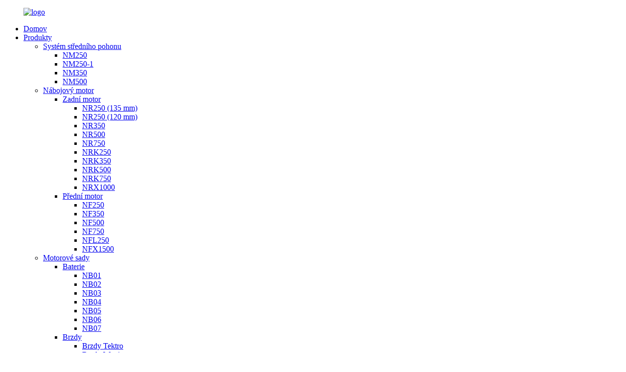

--- FILE ---
content_type: text/html
request_url: http://cs.newayselectric.com/nfl250-250w-front-wheel-hub-motor-for-electric-bicycle-product/
body_size: 12959
content:
<!DOCTYPE html> <html dir="ltr" lang="cs"> <head> <meta charset="UTF-8"/><!-- Google Tag Manager --> <script>(function(w,d,s,l,i){w[l]=w[l]||[];w[l].push({'gtm.start':
new Date().getTime(),event:'gtm.js'});var f=d.getElementsByTagName(s)[0],
j=d.createElement(s),dl=l!='dataLayer'?'&l='+l:'';j.async=true;j.src=
'https://www.googletagmanager.com/gtm.js?id='+i+dl;f.parentNode.insertBefore(j,f);
})(window,document,'script','dataLayer','GTM-NT5STZ9');</script> <!-- End Google Tag Manager --> <meta http-equiv="Content-Type" content="text/html; charset=UTF-8" /> <!-- Google tag (gtag.js) --> <script async src="https://www.googletagmanager.com/gtag/js?id=G-VP9P0LZ2S3"></script> <script>
  window.dataLayer = window.dataLayer || [];
  function gtag(){dataLayer.push(arguments);}
  gtag('js', new Date());

  gtag('config', 'G-VP9P0LZ2S3');
</script> <title>Vysoce kvalitní motor XFC-NFL250 250W pro náboj předního kola, výrobce a dodavatel | Neways</title> <meta property="fb:app_id" content="966242223397117" /> <meta name="viewport" content="width=device-width,initial-scale=1,minimum-scale=1,maximum-scale=1,user-scalable=no"> <link rel="apple-touch-icon-precomposed" href=""> <meta name="format-detection" content="telephone=no"> <meta name="apple-mobile-web-app-capable" content="yes"> <meta name="apple-mobile-web-app-status-bar-style" content="black"> <meta property="og:url" content="https://www.newayselectric.com/nfl250-250w-front-wheel-hub-motor-for-electric-bicycle-product/"/> <meta property="og:title" content="High Quality XFC-NFL250 250W front wheel hub motor for electric bicycle Manufacturer and Supplier | Neways" /> <meta property="og:description" content="        Core Data Voltage（v) 24/36/48   Rated Power(w) 180-250   Speed(KM/H) 25-32   Maximum Torqu(N.m) 40   Maximum Efficienc(%) ≥81   Wheel Size(inch) 16-29   Gear Ratio 1:4.43   Pair of Poles 10   Noisy(dB) ＜50   Weight(kg) 3   Working Temperature(℃) -20-45   Spoke Specification 36H*12G/13G ..."/> <meta property="og:type" content="product"/> <meta property="og:image" content="https://www.newayselectric.com/uploads/NFL250-1.jpg"/> <meta property="og:site_name" content="https://www.newayselectric.com/"/> <link href="//cdn.globalso.com/newayselectric/style/global/style.css" rel="stylesheet" onload="this.onload=null;this.rel='stylesheet'"> <link href="//cdn.globalso.com/newayselectric/style/public/public.css" rel="stylesheet" onload="this.onload=null;this.rel='stylesheet'">  <link rel="shortcut icon" href="https://cdn.globalso.com/newayselectric/logo-1.png" /> <meta name="author" content="gd-admin"/> <meta name="description" itemprop="description" content="Napětí jádra (V) 24/36/48 Jmenovité" />  <meta name="keywords" itemprop="keywords" content="bezkartáčový nábojový motor, přední motor, nábojový motor, nfl250, produkty" />   <link href="//cdn.globalso.com/hide_search.css" rel="stylesheet"/><link href="//www.newayselectric.com/style/cs.html.css" rel="stylesheet"/><link rel="alternate" hreflang="cs" href="https://cs.newayselectric.com/" /><link rel="canonical" href="https://cs.newayselectric.com/nfl250-250w-front-wheel-hub-motor-for-electric-bicycle-product/" /></head> <body> <!-- Google Tag Manager (noscript) --> <noscript><iframe src="https://www.googletagmanager.com/ns.html?id=GTM-NT5STZ9" height="0" width="0" style="display:none;visibility:hidden"></iframe></noscript> <!-- End Google Tag Manager (noscript) --> <div class="container">    <!-- web_head start -->   <header class="web_head index_web_head">     <!--<div class="head_top ">-->     <!--  <div class="layout">-->            <!--    <div class="head_right">-->                   <!--change-language-->                <!--change-language-->     <!--  </div>-->     <!--  </div>-->     <!--</div>-->     <div class="head_layout layout">       <figure class="logo"><a href="/">			<img src="https://cdn.globalso.com/newayselectric/logo.png" alt="logo"> 			</a></figure>       <div class="head_right">         <nav class="nav_wrap">           <ul class="head_nav"> <li><a href="/">Domov</a></li> <li class="current-post-ancestor current-menu-parent"><a href="/products/">Produkty</a> <ul class="sub-menu"> 	<li><a href="/mid-drive-system/">Systém středního pohonu</a> 	<ul class="sub-menu"> 		<li><a href="/nm250/">NM250</a></li> 		<li><a href="/nm250-1/">NM250-1</a></li> 		<li><a href="/nm350/">NM350</a></li> 		<li><a href="/nm500/">NM500</a></li> 	</ul> </li> 	<li class="current-post-ancestor current-menu-parent"><a href="/hub-motor/">Nábojový motor</a> 	<ul class="sub-menu"> 		<li><a href="/rear-motor/">Zadní motor</a> 		<ul class="sub-menu"> 			<li><a href="/nr250135mm/">NR250 (135 mm)</a></li> 			<li><a href="/nr250120mm/">NR250 (120 mm)</a></li> 			<li><a href="/nr350/">NR350</a></li> 			<li><a href="/nr500/">NR500</a></li> 			<li><a href="/nr750/">NR750</a></li> 			<li><a href="/nrk250/">NRK250</a></li> 			<li><a href="/nrk350/">NRK350</a></li> 			<li><a href="/nrk500/">NRK500</a></li> 			<li><a href="/nrk750/">NRK750</a></li> 			<li><a href="/nrx1000/">NRX1000</a></li> 		</ul> </li> 		<li class="current-post-ancestor current-menu-parent"><a href="/front-motor/">Přední motor</a> 		<ul class="sub-menu"> 			<li><a href="/nf250/">NF250</a></li> 			<li><a href="/nf350/">NF350</a></li> 			<li><a href="/nf500/">NF500</a></li> 			<li><a href="/nf750/">NF750</a></li> 			<li class="current-post-ancestor current-menu-parent"><a href="/nfl250/">NFL250</a></li> 			<li><a href="/nfx1000/">NFX1500</a></li> 		</ul> </li> 	</ul> </li> 	<li><a href="/motor-kits/">Motorové sady</a> 	<ul class="sub-menu"> 		<li><a href="/battery/">Baterie</a> 		<ul class="sub-menu"> 			<li><a href="/nb01/">NB01</a></li> 			<li><a href="/nb02/">NB02</a></li> 			<li><a href="/nb03/">NB03</a></li> 			<li><a href="/nb04/">NB04</a></li> 			<li><a href="/nb05/">NB05</a></li> 			<li><a href="/nb06/">NB06</a></li> 			<li><a href="/nb07/">NB07</a></li> 		</ul> </li> 		<li><a href="/brakes/">Brzdy</a> 		<ul class="sub-menu"> 			<li><a href="/tektro-brakes/">Brzdy Tektro</a></li> 			<li><a href="/wuxing-brakes/">Brzdy Wuxing</a></li> 		</ul> </li> 		<li><a href="/controller/">Ovladač</a> 		<ul class="sub-menu"> 			<li><a href="/nc01/">NC01</a></li> 			<li><a href="/nc02/">NC02</a></li> 			<li><a href="/nc03/">NC03</a></li> 		</ul> </li> 		<li><a href="/display/">Zobrazit</a> 		<ul class="sub-menu"> 			<li><a href="/nd01/">ND01</a></li> 			<li><a href="/nd02/">ND02</a></li> 			<li><a href="/nd03/">ND03</a></li> 			<li><a href="/nd04/">ND04</a></li> 		</ul> </li> 		<li><a href="/sensor/">Senzor</a> 		<ul class="sub-menu"> 			<li><a href="/ns01/">NS01</a></li> 			<li><a href="/ns02/">NS02</a></li> 			<li><a href="/nt01/">NT01</a></li> 			<li><a href="/nt02/">NT02</a></li> 		</ul> </li> 		<li><a href="/throttles/">Škrticí klapky</a> 		<ul class="sub-menu"> 			<li><a href="/half-throttle/">Poloviční plyn</a></li> 			<li><a href="/thumb-throttle/">Palcový plyn</a></li> 		</ul> </li> 	</ul> </li> 	<li><a href="/wheelchair-system/">Systém pro invalidní vozíky</a> 	<ul class="sub-menu"> 		<li><a href="/mwm/">MWM</a></li> 	</ul> </li> 	<li><a href="/agriculture-motor/">Zemědělský motor</a> 	<ul class="sub-menu"> 		<li><a href="/nfn/">NFN</a></li> 	</ul> </li> </ul> </li> <li><a href="/about-neways/">O neways</a> <ul class="sub-menu"> 	<li><a href="/factory-tour/">Prohlídka továrny</a></li> </ul> </li> <li><a href="/rd/">Výzkum a vývoj</a></li> <li><a href="/after-sales/">Servis</a> <ul class="sub-menu"> 	<li><a href="/download/">Stáhnout</a></li> 	<li><a href="/after-sales/">Poprodejní služby</a></li> </ul> </li> <li><a href="/news/">Zprávy</a></li> <li><a href="/contact-us/">Kontaktujte nás</a></li>           </ul>         </nav>         <div id="btn-search" class="btn--search"></div>               <div class="change-language ensemble">   <div class="change-language-info">     <div class="change-language-title medium-title">        <div class="language-flag language-flag-en"><a href="https://www.newayselectric.com/"><b class="country-flag"></b><span>English</span> </a></div>        <b class="language-icon"></b>      </div> 	<div class="change-language-cont sub-content">         <div class="empty"></div>     </div>   </div> </div> <!--theme325-->      </div>     </div>   </header>   <!--// web_head end -->         <section class="sys_sub_head">      <section class="path_bar">       <h2 class="pagnation_title">Produkty</h2>       <ul class="path_bar_list">         <li> <a itemprop="breadcrumb" href="/">Domov</a></li><li> <a itemprop="breadcrumb" href="/products/" title="Products">Produkty</a> </li><li> <a itemprop="breadcrumb" href="/hub-motor/" title="Hub motor">Nábojový motor</a> </li><li> <a itemprop="breadcrumb" href="/front-motor/" title="Front motor">Přední motor</a> </li><li> <a itemprop="breadcrumb" href="/nfl250/" title="NFL250">NFL250</a> </li></li>       </ul>     </section>    <div class="head_bn_item"><img src="//cdn.globalso.com/newayselectric/style/global/img/nws_01.jpg" alt="Motor v náboji předního kola XFC-NFL250 250W pro elektrické kolo"></div>   </section>            <section class="web_main pro_main">     <div class="layout">          <!-- pd_product_nav -->       <ul class="pd_product_nav index_flex">          <li><a href="/mid-drive-system/">Systém středního pohonu</a> <ul class="sub-menu"> 	<li><a href="/nm250/">NM250</a></li> 	<li><a href="/nm250-1/">NM250-1</a></li> 	<li><a href="/nm350/">NM350</a></li> 	<li><a href="/nm500/">NM500</a></li> </ul> </li> <li class="current-post-ancestor current-menu-parent"><a href="/hub-motor/">Nábojový motor</a> <ul class="sub-menu"> 	<li class="current-post-ancestor current-menu-parent"><a href="/front-motor/">Přední motor</a> 	<ul class="sub-menu"> 		<li><a href="/nf250/">NF250</a></li> 		<li><a href="/nf350/">NF350</a></li> 		<li><a href="/nf500/">NF500</a></li> 		<li><a href="/nf750/">NF750</a></li> 		<li class="current-post-ancestor current-menu-parent"><a href="/nfl250/">NFL250</a></li> 		<li><a href="/nfx1000/">NFX1500</a></li> 	</ul> </li> 	<li><a href="/rear-motor/">Zadní motor</a> 	<ul class="sub-menu"> 		<li><a href="/nr250135mm/">NR250 (135 mm)</a></li> 		<li><a href="/nr250120mm/">NR250 (120 mm)</a></li> 		<li><a href="/nr350/">NR350</a></li> 		<li><a href="/nr500/">NR500</a></li> 		<li><a href="/nr750/">NR750</a></li> 		<li><a href="/nrk250/">NRK250</a></li> 		<li><a href="/nrk350/">NRK350</a></li> 		<li><a href="/nrk500/">NRK500</a></li> 		<li><a href="/nrk750/">NRK750</a></li> 		<li><a href="/nrx1000/">NRX1000</a></li> 	</ul> </li> </ul> </li> <li><a href="/motor-kits/">Motorové sady</a> <ul class="sub-menu"> 	<li><a href="/battery/">Baterie</a> 	<ul class="sub-menu"> 		<li><a href="/nb01/">NB01</a></li> 		<li><a href="/nb02/">NB02</a></li> 		<li><a href="/nb03/">NB03</a></li> 		<li><a href="/nb04/">NB04</a></li> 		<li><a href="/nb05/">NB05</a></li> 		<li><a href="/nb06/">NB06</a></li> 	</ul> </li> 	<li><a href="/brakes/">Brzdy</a> 	<ul class="sub-menu"> 		<li><a href="/tektro-brakes/">Brzdy Tektro</a></li> 		<li><a href="/wuxing-brakes/">Brzdy Wuxing</a></li> 	</ul> </li> 	<li><a href="/controller/">Ovladač</a> 	<ul class="sub-menu"> 		<li><a href="/nc01/">NC01</a></li> 		<li><a href="/nc02/">NC02</a></li> 		<li><a href="/nc03/">NC03</a></li> 	</ul> </li> 	<li><a href="/display/">Zobrazit</a> 	<ul class="sub-menu"> 		<li><a href="/nd01/">ND01</a></li> 		<li><a href="/nd02/">ND02</a></li> 		<li><a href="/nd03/">ND03</a></li> 		<li><a href="/nd04/">ND04</a></li> 	</ul> </li> 	<li><a href="/sensor/">Senzor</a> 	<ul class="sub-menu"> 		<li><a href="/ns01/">NS01</a></li> 		<li><a href="/ns02/">NS02</a></li> 		<li><a href="/nt01/">NT01</a></li> 		<li><a href="/nt02/">NT02</a></li> 	</ul> </li> 	<li><a href="/throttles/">Škrticí klapky</a> 	<ul class="sub-menu"> 		<li><a href="/half-throttle/">Poloviční plyn</a></li> 		<li><a href="/thumb-throttle/">Palcový plyn</a></li> 	</ul> </li> </ul> </li> <li><a href="/wheelchair-system/">Systém pro invalidní vozíky</a> <ul class="sub-menu"> 	<li><a href="/mwm/">MWM</a></li> </ul> </li> <li><a href="/agriculture-motor/">Zemědělský motor</a> <ul class="sub-menu"> 	<li><a href="/nfn/">NFN</a></li> </ul> </li>       </ul>           <!-- product info -->         <div class="product-intro">           <div class="product-view">                   <!-- Piliang S-->                     <!-- Piliang E-->                            <div class="product-image"> <a class="cloud-zoom" id="zoom1" data-zoom="adjustX:0, adjustY:0" href="https://cdn.globalso.com/newayselectric/NFL250-1.jpg"> <img src="https://cdn.globalso.com/newayselectric/NFL250-1.jpg" itemprop="image" title="" alt="Motor v náboji předního kola XFC-NFL250 250W pro elektrické kolo. Obrázek" style="width:100%" /></a> </div>                                                 <div class="image-additional-wrap">               <div class="image-additional">                 <ul class="swiper-wrapper">                                          <li class="swiper-slide image-item current"> <a class="cloud-zoom-gallery item"  href="https://cdn.globalso.com/newayselectric/NFL250-1.jpg" data-zoom="useZoom:zoom1, smallImage:https://cdn.globalso.com/newayselectric/NFL250-1.jpg" title=""><img src="https://cdn.globalso.com/newayselectric/NFL250-1-300x300.jpg" alt="Motor v náboji předního kola XFC-NFL250 250W pro elektrické kolo" /></a> </li>                                       <li class="swiper-slide image-item"> <a class="cloud-zoom-gallery item"  href="https://cdn.globalso.com/newayselectric/NFL250-2.jpg" data-zoom="useZoom:zoom1, smallImage:https://cdn.globalso.com/newayselectric/NFL250-2.jpg" title=""><img src="https://cdn.globalso.com/newayselectric/NFL250-2-300x300.jpg" alt="Motor v náboji předního kola XFC-NFL250 250W pro elektrické kolo" /></a> </li>                                       <li class="swiper-slide image-item"> <a class="cloud-zoom-gallery item"  href="https://cdn.globalso.com/newayselectric/NFL250-3.jpg" data-zoom="useZoom:zoom1, smallImage:https://cdn.globalso.com/newayselectric/NFL250-3.jpg" title=""><img src="https://cdn.globalso.com/newayselectric/NFL250-3-300x300.jpg" alt="Motor v náboji předního kola XFC-NFL250 250W pro elektrické kolo" /></a> </li>                                       <li class="swiper-slide image-item"> <a class="cloud-zoom-gallery item"  href="https://cdn.globalso.com/newayselectric/NFL250-4.jpg" data-zoom="useZoom:zoom1, smallImage:https://cdn.globalso.com/newayselectric/NFL250-4.jpg" title=""><img src="https://cdn.globalso.com/newayselectric/NFL250-4-300x300.jpg" alt="Motor v náboji předního kola XFC-NFL250 250W pro elektrické kolo" /></a> </li>                                       <li class="swiper-slide image-item"> <a class="cloud-zoom-gallery item"  href="https://cdn.globalso.com/newayselectric/NFL250-5.jpg" data-zoom="useZoom:zoom1, smallImage:https://cdn.globalso.com/newayselectric/NFL250-5.jpg" title=""><img src="https://cdn.globalso.com/newayselectric/NFL250-5-300x300.jpg" alt="Motor v náboji předního kola XFC-NFL250 250W pro elektrické kolo" /></a> </li>                                      </ul>                 <div class="swiper-pagination swiper-pagination-white"></div>               </div>               <div class="swiper-button-next swiper-button-white"></div>               <div class="swiper-button-prev swiper-button-white"></div>             </div>           </div>           <div class="product-summary">             <h1 class="page_title">Motor v náboji předního kola XFC-NFL250 250W pro elektrické kolo</h1>             <h4 class="pro_short_title">Stručný popis:</h4>             <div class="product-meta">               <div><p>Díky kvalitnímu hliníkovému plášti, malým rozměrům, super nízké hmotnosti a vysoké účinnosti se nábojový motor NFL250 perfektně hodí k elektrickému městskému kolu. Je vybaven speciální konstrukcí VÁLEČKOVÉ BRZDY a hřídele. Volitelně lze objednat stříbrnou i černou verzi. Lze jej použít pro jízdní kola s rozměry 20 až 28 palců.</p> </div>             </div>             <ul class="pro_summary_list index_flex">                                 <li>                 <div class="item_img"><img src="https://cdn.globalso.com/newayselectric/Voltagev7.png" alt="Napětí (V)"/></div>                 <div class="item_text">                   <h2>Napětí (V)</h2>                   <p>24/36/48</p>                 </div>               </li>                               <li>                 <div class="item_img"><img src="https://cdn.globalso.com/newayselectric/Rated-PowerW7.png" alt="Jmenovitý výkon (W)"/></div>                 <div class="item_text">                   <h2>Jmenovitý výkon (W)</h2>                   <p>180–250</p>                 </div>               </li>                               <li>                 <div class="item_img"><img src="https://cdn.globalso.com/newayselectric/SpeedKmh7.png" alt="Rychlost (km/h)"/></div>                 <div class="item_text">                   <h2>Rychlost (km/h)</h2>                   <p>25–32</p>                 </div>               </li>                               <li>                 <div class="item_img"><img src="https://cdn.globalso.com/newayselectric/Maximum-Torque7.png" alt="Maximální točivý moment"/></div>                 <div class="item_text">                   <h2>Maximální točivý moment</h2>                   <p>40</p>                 </div>               </li>                             </ul>             <div class="pro_summary_btn">               	            <a href="https://www.newayselectric.com/uploads/NFL250.pdf" target="_blank"  class="pdf">Stáhnout produkt</a>                                         <a href="javascript:"  class="inquiry_btn">prosím kontaktujte nás</a>                                 </div>           </div>         </div>                           <!-- product-detail -->         <div class="tab-content-wrap product-detail">           <div class="gm-sep tab-title-bar detail-tabs">             <h2 class="tab-title title current"><span>PODROBNOSTI O PRODUKTU</span></h2>             <h2 class="tab-title title"><span>ŠTÍTKY PRODUKTŮ</span></h2>           </div>        <section class="tab-panel-wrap">           <section class="tab-panel disabled entry">             <section class="tab-panel-content">                                           <div class="fl-builder-content fl-builder-content-1386 fl-builder-content-primary fl-builder-global-templates-locked" data-post-id="1386"><div class="fl-row fl-row-full-width fl-row-bg-none fl-node-5b951ea1c460f" data-node="5b951ea1c460f"> 	<div class="fl-row-content-wrap"> 				<div class="fl-row-content fl-row-full-width fl-node-content"> 		 <div class="fl-col-group fl-node-5b951ea1c4c6a" data-node="5b951ea1c4c6a"> 			<div class="fl-col fl-node-5b951ea1c4e58" data-node="5b951ea1c4e58" style="width: 100%;"> 	<div class="fl-col-content fl-node-content"> 	<div class="fl-module fl-module-rich-text fl-node-5b951ea1c6c82" data-node="5b951ea1c6c82" data-animation-delay="0.0"> 	<div class="fl-module-content fl-node-content"> 		<div class="fl-rich-text"> 	<table border="0" cellspacing="0" cellpadding="0"> <colgroup> <col width="143" /> <col width="174" /> <col width="165" /> </colgroup> <tbody> <tr> <td rowspan="12" width="143" height="348"><strong><span style="font-size: large;">Základní data</span></strong></td> <td width="174"><span style="font-size: large;">Napětí (V)</span></td> <td width="165"><span style="font-size: large;">24/36/48</span></td> </tr> <tr> <td width="174"><span style="font-size: large;">Jmenovitý výkon (W)</span></td> <td width="165"><span style="font-size: large;">180–250</span></td> </tr> <tr> <td width="174"><span style="font-size: large;">Rychlost (km/h)</span></td> <td width="165"><span style="font-size: large;">25–32</span></td> </tr> <tr> <td width="174"><span style="font-size: large;">Maximální točivý moment (Nm)</span></td> <td width="165"><span style="font-size: large;">40</span></td> </tr> <tr> <td width="174"><span style="font-size: large;">Maximální účinnost (%)</span></td> <td width="165"><span style="font-size: large;">≥81</span></td> </tr> <tr> <td width="174"><span style="font-size: large;">Velikost kola (palce)</span></td> <td width="165"><span style="font-size: large;">16–29</span></td> </tr> <tr> <td width="174"><span style="font-size: large;">Převodový poměr</span></td> <td width="165"><span style="font-size: large;">1:4,43</span></td> </tr> <tr> <td width="174"><span style="font-size: large;">Pár tyčí</span></td> <td width="165"><span style="font-size: large;">10</span></td> </tr> <tr> <td width="174"><span style="font-size: large;">Hlučnost (dB)</span></td> <td width="165"><span style="font-size: large;"><50</span></td> </tr> <tr> <td width="174"><span style="font-size: large;">Hmotnost (kg)</span></td> <td width="165"><span style="font-size: large;">3</span></td> </tr> <tr> <td width="174"><span style="font-size: large;">Provozní teplota (℃)</span></td> <td width="165"><span style="font-size: large;">-20-45</span></td> </tr> <tr> <td width="174"><span style="font-size: large;">Specifikace paprsků</span></td> <td width="165"><span style="font-size: large;">36H*12G/13G</span></td> </tr> <tr> <td colspan="2" width="317" height="30"><span style="font-size: large;">Brzdy</span></td> <td width="165"><span style="font-size: large;">Válečková brzda</span></td> </tr> <tr> <td colspan="2" width="317" height="31"><span style="font-size: large;">Poloha kabelu</span></td> <td width="165"><span style="font-size: large;">Vlevo</span></td> </tr> </tbody> </table> </div>	</div> </div>	</div> </div>	</div> 		</div> 	</div> </div><div class="fl-row fl-row-full-width fl-row-bg-none fl-node-63f02813596ac" data-node="63f02813596ac"> 	<div class="fl-row-content-wrap"> 				<div class="fl-row-content fl-row-full-width fl-node-content"> 		 <div class="fl-col-group fl-node-63f028135994f" data-node="63f028135994f"> 			<div class="fl-col fl-node-63f0281359990" data-node="63f0281359990" style="width: 100%;"> 	<div class="fl-col-content fl-node-content"> 	<div class="fl-module fl-module-rich-text fl-node-63f02813599cf" data-node="63f02813599cf" data-animation-delay="0.0"> 	<div class="fl-module-content fl-node-content"> 		<div class="fl-rich-text"> 	<p><span style="font-size: large;">Naše motory jsou na trhu vysoce konkurenceschopné díky svému vynikajícímu výkonu, vynikající kvalitě a konkurenceschopným cenám. Jsou vhodné pro řadu aplikací, jako jsou průmyslové stroje, HVAC, čerpadla, elektrická vozidla a robotické systémy. Zákazníkům jsme poskytli efektivní řešení pro řadu různých aplikací, od velkých průmyslových provozů až po malé projekty.</span></p> <p><span style="font-size: large;">Nabízíme širokou škálu motorů pro různé aplikace, od střídavých motorů až po stejnosměrné motory. Naše motory jsou navrženy pro maximální účinnost, tichý provoz a dlouhodobou životnost. Vyvinuli jsme řadu motorů, které jsou vhodné pro různé aplikace, včetně aplikací s vysokým točivým momentem a aplikací s proměnnou rychlostí.</span></p> <p><span style="font-size: large;">Vyvinuli jsme řadu motorů, které jsou navrženy tak, aby poskytovaly spolehlivý a dlouhotrvající výkon. Motory jsou vyrobeny z vysoce kvalitních komponentů a materiálů, které poskytují nejlepší možný výkon. Nabízíme také přizpůsobitelná řešení, která splňují specifické požadavky, a poskytujeme komplexní technickou podporu k zajištění spokojenosti zákazníků.</span></p> <p><span style="font-size: large;">Máme tým zkušených inženýrů, kteří pracují na tom, aby naše motory byly té nejvyšší kvality. Používáme pokročilé technologie, jako je software CAD/CAM a 3D tisk, abychom zajistili, že naše motory splňují potřeby našich zákazníků. Zákazníkům také poskytujeme podrobné návody k obsluze a technickou podporu, abychom zajistili správnou instalaci a provoz motorů.</span></p> </div>	</div> </div>	</div> </div>	</div> 		</div> 	</div> </div><div class="fl-row fl-row-full-width fl-row-bg-none fl-node-636b5a1e0f621" data-node="636b5a1e0f621"> 	<div class="fl-row-content-wrap"> 				<div class="fl-row-content fl-row-full-width fl-node-content"> 		 <div class="fl-col-group fl-node-636b610270642" data-node="636b610270642"> 			<div class="fl-col fl-node-636b61027087c" data-node="636b61027087c" style="width: 100%;"> 	<div class="fl-col-content fl-node-content"> 	<div class="fl-module fl-module-photo fl-node-636b60c0a3e2f" data-node="636b60c0a3e2f" data-animation-delay="0.0"> 	<div class="fl-module-content fl-node-content"> 		<div class="fl-photo fl-photo-align-center" itemscope itemtype="http://schema.org/ImageObject"> 	<div class="fl-photo-content fl-photo-img-png"> 				<img class="fl-photo-img wp-image-1395" src="//www.newayselectric.com/uploads/banner5.png" alt="prapor" itemprop="image"  /> 		     			</div> 	</div>	</div> </div>	</div> </div>	</div> 		</div> 	</div> </div></div>                            <div class="clear"></div>                                                       </section>           </section>                                          <section class="tab-panel disabled entry">             <section class="tab-panel-content">  </section>           </section>                                         <section class="tab-panel disabled entry">             <section class="tab-panel-content">                           </section>           </section>                   </section>         </div>             <!-- pro_nformation_warp -->         <section class="pro_nformation_warp">           <div class="layout">                            <div class="pro_nformation_main index_flex">               <div class="pro_nformation_item">                                <h2>Nyní se s vámi podělíme o informace o motoru náboje.</h2> <h3>Kompletní sady motoru náboje</h3> <ul> <li>Nízká hmotnost</li> <li>Mini tvar</li> <li>Skvělý vzhled</li> <li>Vysoká účinnost</li> <li>Vysoký točivý moment</li> <li>Nízká hlučnost</li> <li>Vodotěsnost IP65</li> </ul> <p> </p> <p> </p>               </div>               <div class="pro_nformation_pic">                 <a  target="_blank" href="https://www.newayselectric.com/uploads/NFL250.pdf"><img src="https://cdn.globalso.com/newayselectric/NFL250.png" alt=""/></a>               </div>             </div>                                    </div>         </section>            </div>   </section>   <!-- web_footer start -->  <footer class="web_footer">     <section class="layout">       <div class="foor_service">         <div class="foot_item foot_itema foot_inquiry wow fadeInLeftA" data-wow-delay=".7s" data-wow-duration=".8s">           <figure class="foot_logo">			<img src="https://cdn.globalso.com/newayselectric/logo.png" alt="logo"> 			</figure>                    <ul class="foot_sns">          		<li><a target="_blank" href="https://www.facebook.com/newayselectric/"><img src="https://cdn.globalso.com/newayselectric/facebook.png" alt="Facebook"></a></li> 			<li><a target="_blank" href="https://www.linkedin.com/company/%E8%8B%8F%E5%B7%9E%E7%BA%BD%E7%BB%B4%E6%96%AF%E7%94%B5%E6%B0%94%E6%9C%89%E9%99%90%E5%85%AC%E5%8F%B8"><img src="https://cdn.globalso.com/newayselectric/linkedin.png" alt="LinkedIn"></a></li> 			<li><a target="_blank" href=""><img src="https://cdn.globalso.com/newayselectric/twitter.png" alt="cvrlikání"></a></li> 			<li><a target="_blank" href="https://www.youtube.com/channel/UCDjKYfxFZVHfcPw7yFCsI5w"><img src="https://cdn.globalso.com/newayselectric/youtube.png" alt="youtube"></a></li> 	          </ul>         </div>         <div class="foot_item  foot_company_info wow fadeInLeftA" data-wow-delay=".7s" data-wow-duration=".8s">           <h2 class="fot_tit"> <a href="/products/">PRODUKTY</a></h2>           <div class="foot_cont">             <ul class="foot_nav">             <li><a href="/mid-drive-system/">Systém středního pohonu</a></li> <li class="current-post-ancestor current-menu-parent"><a href="/hub-motor/">Nábojový motor</a></li> <li><a href="/motor-kits/">Motorové sady</a></li> <li><a href="/e-scooter-hub-motor/">Motor pro elektrokoloběžku</a></li> <li><a href="/wheelchair-system/">Systém pro invalidní vozíky</a></li> <li><a href="/agriculture-motor/">Zemědělský motor</a></li>             </ul>           </div>         </div>         <div class="foot_item foot_company_info wow fadeInLeftA" data-wow-delay=".7s" data-wow-duration=".8s">                <h2 class="fot_tit"> <a href="/about-us/">O NEWAYS</a></h2>           <div class="foot_cont">             <ul class="foot_nav">             <li><a href="/factory-tour/">Prohlídka továrny</a></li>             </ul>           </div>         </div>         <div class="foot_item foot_company_info wow fadeInLeftA" data-wow-delay=".7s" data-wow-duration=".8s">                         <h2 class="fot_tit"> <a href="/catalog/">Servis</a></h2>           <div class="foot_cont">             <ul class="foot_nav">             <li><a href="/download/">Stáhnout</a></li> <li><a href="/after-sales/">Poprodejní služby</a></li>             </ul>           </div>         </div>         <div class="foot_item foot_company_info wow fadeInLeftA" data-wow-delay=".7s" data-wow-duration=".8s">                      <h2 class="fot_tit"> <a href="/news/">MÉDIA</a></h2>           <div class="foot_cont">             <ul class="foot_nav">             <li><a href="/news_catalog/company-news/">Novinky společnosti</a></li>             </ul>           </div>         </div>         <div class="foot_item foot_contact_info wow fadeInLeftA" data-wow-delay=".7s" data-wow-duration=".8s">          <h2 class="fot_tit"> <a href="/contact-us/">KONTAKTUJTE NÁS</a></h2>                    <div class="foot_cont">             <ul class="foot_contact">                   <li class="foot_tel"><span class="title">Tel.</span>: <a href="tel:+8613073312022">+8613073312022</a></li>              <li class="foot_email"><span class="title">E-mail</span>: <a href="mailto:info@newayselectric.com">info@newayselectric.com</a></li>              <li class="foot_address"><span class="title">Přidat</span>: <br>č. 88, Linshan Road, okres Wuzhong, Suzhou, provincie Jiangsu, Čína</li>            </ul>           </div>           <!--<div class="foot_cont">-->           <!--  <ul class="foot_nav">-->           <!--  <li><a href="/guide/">Products Guide</a></li> <li><a>Hot Tags</a></li> <li><a href="/sitemap.xml">Sitemap.xml</a></li> -->           <!--  </ul>-->           <!--</div>-->         </div>                    </div> 	  <div class="copyright wow fadeInLeftA" data-wow-delay="1.2s" data-wow-duration=".8s">© Copyright - 2010-2023: Všechna práva vyhrazena.<script type="text/javascript" src="//www.globalso.site/livechat.js"></script>		<a href="/sitemap.xml">Mapa stránek</a> - <a href="/">AMP pro mobilní zařízení</a> <br><a href='/mid-drive-motor-kits/' title='Mid Drive Motor Kits'>Sady motorů středního pohonu</a>,  <a href='/e-bike-hub-motor-kit/' title='E Bike Hub Motor Kit'>Sada motoru pro náboj elektrokola</a>,  <a href='/ebikes-500-watt-mid-motor/' title='Ebikes 500 Watt Mid Motor'>Středový motor pro elektrokola 500 W</a>,  <a href='/brushless-hub-motor/' title='Brushless Hub Motor'>Bezkartáčový nábojový motor</a>,  <a href='/mid-drive-motor-for-bicycle/' title='Mid Drive Motor For Bicycle'>Motor se středním pohonem pro jízdní kolo</a>,  <a href='/fat-bike-electric-conversion-kit/' title='Fat Bike Electric Conversion Kit'>Sada pro přestavbu na elektrický fatbike</a>, 	</div>    </section>   </footer>   <!--// web_footer end -->     </div>    <!--// container end --> <!--<ul class="right_nav">-->     <!--    <li >--> <!--         <div class="iconBox oln_ser"> --> <!--             <img src='//cdn.globalso.com/newayselectric/style/global/img/demo/email.png' alt="email">--> <!--            <h4>E-mail</h4>--> <!--         </div>--> <!--         <div class="hideBox">--> <!--            <div class="hb">--> <!--               <h5>E-mail</h5>--> <!--               <div class="fonttalk">--> <!--                    <p><a href="mailto:info@newayselectric.com">info@newayselectric.com</a></p>--> <!--                    <p><a href="mailto:"></a></p>-->                      <!--               </div>--> <!--               <div class="fonttalk">-->                      <!--               </div>--> <!--            </div>--> <!--         </div>--> <!--      </li>-->     <!--    <li>--> <!--         <div class="iconBox">--> <!--            <img src='//cdn.globalso.com/newayselectric/style/global/img/demo/whatsapp.png' alt="skype">--> <!--            <h4>Whatsapp</h4>--> <!--         </div>--> <!--         <div class="hideBox">--> <!--           <div class="hb">--> <!--               <h5>tiktok</h5>--> <!--               <div class="fonttalk">-->                  <!--                    <p><a class="whatsapp" target="_blank" href="https://api.whatsapp.com/send?phone=8613073312022" >+8613073312022</a></p>--> <!--                    <p><a class="whatsapp" target="_blank" href="https://api.whatsapp.com/send?phone=8615250083575" >+8615250083575</a></p>-->                     <!--<p><a class="whatsapp" target="_blank" href="https://api.whatsapp.com/send?phone=8617642062175" >+8617642062175</a></p>-->          <!--               </div>-->                <!--            </div>--> <!--         </div>--> <!--      </li>-->                  <!--     <li>--> <!--         <div class="iconBox oln_ser"> --> <!--             <img src='//cdn.globalso.com/newayselectric/style/global/img/demo/tel.png' alt="tel">--> <!--            <h4>Phone</h4>--> <!--         </div>--> <!--         <div class="hideBox">--> <!--            <div class="hb">--> <!--               <h5>Tel</h5>--> <!--               <div class="fonttalk">--> <!--                    <p><a href="tel:+8613073312022">+8613073312022</a></p> --> <!--                    --> <!--               </div>--> <!--               <div class="fonttalk">-->                      <!--               </div>--> <!--            </div>--> <!--         </div>--> <!--      </li>    -->          <!--------------TOP按钮------------------> <!--    <li class="iconBoxa">--> <!--         <div class="iconBox top">--> <!--             <img src='//cdn.globalso.com/newayselectric/style/global/img/demo/top.png' alt="go top">--> <!--            <h4>Top</h4>--> <!--         </div>--> <!--    </li>-->  <!--   </ul>--> <div class="inquiry-pop-bd">   <div class="inquiry-pop"> <i class="ico-close-pop" onclick="hideMsgPop();"></i>     <script type="text/javascript" src="//www.globalso.site/form.js"></script>   </div> </div> <div class="web-search"> <b id="btn-search-close" class="btn--search-close"></b>   <div style=" width:100%">     <div class="head-search">      <form action="/search.php" method="get">         <input class="search-ipt" name="s" placeholder="Start Typing..." /> 		<input type="hidden" name="cat" value="490"/>         <input class="search-btn" type="submit" value="" />         <span class="search-attr">Stiskněte Enter pro vyhledávání nebo ESC pro zavření</span>       </form>     </div>   </div> </div>  <script type="text/javascript" src="//cdn.globalso.com/newayselectric/style/global/js/jquery.min.js"></script>  <script type="text/javascript" src="//cdn.globalso.com/newayselectric/style/global/js/common.js"></script> <script type="text/javascript" src="//cdn.globalso.com/newayselectric/style/public/public.js"></script>  <!--[if lt IE 9]> <script src="//cdn.globalso.com/newayselectric/style/global/js/html5.js"></script> <![endif]--> <script type="text/javascript">

if(typeof jQuery == 'undefined' || typeof jQuery.fn.on == 'undefined') {
	document.write('<script src="https://www.newayselectric.com/wp-content/plugins/bb-plugin/js/jquery.js"><\/script>');
	document.write('<script src="https://www.newayselectric.com/wp-content/plugins/bb-plugin/js/jquery.migrate.min.js"><\/script>');
}

</script><ul class="prisna-wp-translate-seo" id="prisna-translator-seo"><li class="language-flag language-flag-en"><a href="https://www.newayselectric.com/nfl250-250w-front-wheel-hub-motor-for-electric-bicycle-product/" title="English" target="_blank"><b class="country-flag"></b><span>English</span></a></li><li class="language-flag language-flag-fr"><a href="http://fr.newayselectric.com/nfl250-250w-front-wheel-hub-motor-for-electric-bicycle-product/" title="French" target="_blank"><b class="country-flag"></b><span>French</span></a></li><li class="language-flag language-flag-de"><a href="http://de.newayselectric.com/nfl250-250w-front-wheel-hub-motor-for-electric-bicycle-product/" title="German" target="_blank"><b class="country-flag"></b><span>German</span></a></li><li class="language-flag language-flag-pt"><a href="http://pt.newayselectric.com/nfl250-250w-front-wheel-hub-motor-for-electric-bicycle-product/" title="Portuguese" target="_blank"><b class="country-flag"></b><span>Portuguese</span></a></li><li class="language-flag language-flag-es"><a href="http://es.newayselectric.com/nfl250-250w-front-wheel-hub-motor-for-electric-bicycle-product/" title="Spanish" target="_blank"><b class="country-flag"></b><span>Spanish</span></a></li><li class="language-flag language-flag-ru"><a href="http://ru.newayselectric.com/nfl250-250w-front-wheel-hub-motor-for-electric-bicycle-product/" title="Russian" target="_blank"><b class="country-flag"></b><span>Russian</span></a></li><li class="language-flag language-flag-ja"><a href="http://ja.newayselectric.com/nfl250-250w-front-wheel-hub-motor-for-electric-bicycle-product/" title="Japanese" target="_blank"><b class="country-flag"></b><span>Japanese</span></a></li><li class="language-flag language-flag-ko"><a href="http://ko.newayselectric.com/nfl250-250w-front-wheel-hub-motor-for-electric-bicycle-product/" title="Korean" target="_blank"><b class="country-flag"></b><span>Korean</span></a></li><li class="language-flag language-flag-ar"><a href="http://ar.newayselectric.com/nfl250-250w-front-wheel-hub-motor-for-electric-bicycle-product/" title="Arabic" target="_blank"><b class="country-flag"></b><span>Arabic</span></a></li><li class="language-flag language-flag-ga"><a href="http://ga.newayselectric.com/nfl250-250w-front-wheel-hub-motor-for-electric-bicycle-product/" title="Irish" target="_blank"><b class="country-flag"></b><span>Irish</span></a></li><li class="language-flag language-flag-el"><a href="http://el.newayselectric.com/nfl250-250w-front-wheel-hub-motor-for-electric-bicycle-product/" title="Greek" target="_blank"><b class="country-flag"></b><span>Greek</span></a></li><li class="language-flag language-flag-tr"><a href="http://tr.newayselectric.com/nfl250-250w-front-wheel-hub-motor-for-electric-bicycle-product/" title="Turkish" target="_blank"><b class="country-flag"></b><span>Turkish</span></a></li><li class="language-flag language-flag-it"><a href="http://it.newayselectric.com/nfl250-250w-front-wheel-hub-motor-for-electric-bicycle-product/" title="Italian" target="_blank"><b class="country-flag"></b><span>Italian</span></a></li><li class="language-flag language-flag-da"><a href="http://da.newayselectric.com/nfl250-250w-front-wheel-hub-motor-for-electric-bicycle-product/" title="Danish" target="_blank"><b class="country-flag"></b><span>Danish</span></a></li><li class="language-flag language-flag-ro"><a href="http://ro.newayselectric.com/nfl250-250w-front-wheel-hub-motor-for-electric-bicycle-product/" title="Romanian" target="_blank"><b class="country-flag"></b><span>Romanian</span></a></li><li class="language-flag language-flag-id"><a href="http://id.newayselectric.com/nfl250-250w-front-wheel-hub-motor-for-electric-bicycle-product/" title="Indonesian" target="_blank"><b class="country-flag"></b><span>Indonesian</span></a></li><li class="language-flag language-flag-cs"><a href="http://cs.newayselectric.com/nfl250-250w-front-wheel-hub-motor-for-electric-bicycle-product/" title="Czech" target="_blank"><b class="country-flag"></b><span>Czech</span></a></li><li class="language-flag language-flag-af"><a href="http://af.newayselectric.com/nfl250-250w-front-wheel-hub-motor-for-electric-bicycle-product/" title="Afrikaans" target="_blank"><b class="country-flag"></b><span>Afrikaans</span></a></li><li class="language-flag language-flag-sv"><a href="http://sv.newayselectric.com/nfl250-250w-front-wheel-hub-motor-for-electric-bicycle-product/" title="Swedish" target="_blank"><b class="country-flag"></b><span>Swedish</span></a></li><li class="language-flag language-flag-pl"><a href="http://pl.newayselectric.com/nfl250-250w-front-wheel-hub-motor-for-electric-bicycle-product/" title="Polish" target="_blank"><b class="country-flag"></b><span>Polish</span></a></li><li class="language-flag language-flag-eu"><a href="http://eu.newayselectric.com/nfl250-250w-front-wheel-hub-motor-for-electric-bicycle-product/" title="Basque" target="_blank"><b class="country-flag"></b><span>Basque</span></a></li><li class="language-flag language-flag-ca"><a href="http://ca.newayselectric.com/nfl250-250w-front-wheel-hub-motor-for-electric-bicycle-product/" title="Catalan" target="_blank"><b class="country-flag"></b><span>Catalan</span></a></li><li class="language-flag language-flag-eo"><a href="http://eo.newayselectric.com/nfl250-250w-front-wheel-hub-motor-for-electric-bicycle-product/" title="Esperanto" target="_blank"><b class="country-flag"></b><span>Esperanto</span></a></li><li class="language-flag language-flag-hi"><a href="http://hi.newayselectric.com/nfl250-250w-front-wheel-hub-motor-for-electric-bicycle-product/" title="Hindi" target="_blank"><b class="country-flag"></b><span>Hindi</span></a></li><li class="language-flag language-flag-lo"><a href="http://lo.newayselectric.com/nfl250-250w-front-wheel-hub-motor-for-electric-bicycle-product/" title="Lao" target="_blank"><b class="country-flag"></b><span>Lao</span></a></li><li class="language-flag language-flag-sq"><a href="http://sq.newayselectric.com/nfl250-250w-front-wheel-hub-motor-for-electric-bicycle-product/" title="Albanian" target="_blank"><b class="country-flag"></b><span>Albanian</span></a></li><li class="language-flag language-flag-am"><a href="http://am.newayselectric.com/nfl250-250w-front-wheel-hub-motor-for-electric-bicycle-product/" title="Amharic" target="_blank"><b class="country-flag"></b><span>Amharic</span></a></li><li class="language-flag language-flag-hy"><a href="http://hy.newayselectric.com/nfl250-250w-front-wheel-hub-motor-for-electric-bicycle-product/" title="Armenian" target="_blank"><b class="country-flag"></b><span>Armenian</span></a></li><li class="language-flag language-flag-az"><a href="http://az.newayselectric.com/nfl250-250w-front-wheel-hub-motor-for-electric-bicycle-product/" title="Azerbaijani" target="_blank"><b class="country-flag"></b><span>Azerbaijani</span></a></li><li class="language-flag language-flag-be"><a href="http://be.newayselectric.com/nfl250-250w-front-wheel-hub-motor-for-electric-bicycle-product/" title="Belarusian" target="_blank"><b class="country-flag"></b><span>Belarusian</span></a></li><li class="language-flag language-flag-bn"><a href="http://bn.newayselectric.com/nfl250-250w-front-wheel-hub-motor-for-electric-bicycle-product/" title="Bengali" target="_blank"><b class="country-flag"></b><span>Bengali</span></a></li><li class="language-flag language-flag-bs"><a href="http://bs.newayselectric.com/nfl250-250w-front-wheel-hub-motor-for-electric-bicycle-product/" title="Bosnian" target="_blank"><b class="country-flag"></b><span>Bosnian</span></a></li><li class="language-flag language-flag-bg"><a href="http://bg.newayselectric.com/nfl250-250w-front-wheel-hub-motor-for-electric-bicycle-product/" title="Bulgarian" target="_blank"><b class="country-flag"></b><span>Bulgarian</span></a></li><li class="language-flag language-flag-ceb"><a href="http://ceb.newayselectric.com/nfl250-250w-front-wheel-hub-motor-for-electric-bicycle-product/" title="Cebuano" target="_blank"><b class="country-flag"></b><span>Cebuano</span></a></li><li class="language-flag language-flag-ny"><a href="http://ny.newayselectric.com/nfl250-250w-front-wheel-hub-motor-for-electric-bicycle-product/" title="Chichewa" target="_blank"><b class="country-flag"></b><span>Chichewa</span></a></li><li class="language-flag language-flag-co"><a href="http://co.newayselectric.com/nfl250-250w-front-wheel-hub-motor-for-electric-bicycle-product/" title="Corsican" target="_blank"><b class="country-flag"></b><span>Corsican</span></a></li><li class="language-flag language-flag-hr"><a href="http://hr.newayselectric.com/nfl250-250w-front-wheel-hub-motor-for-electric-bicycle-product/" title="Croatian" target="_blank"><b class="country-flag"></b><span>Croatian</span></a></li><li class="language-flag language-flag-nl"><a href="http://nl.newayselectric.com/nfl250-250w-front-wheel-hub-motor-for-electric-bicycle-product/" title="Dutch" target="_blank"><b class="country-flag"></b><span>Dutch</span></a></li><li class="language-flag language-flag-et"><a href="http://et.newayselectric.com/nfl250-250w-front-wheel-hub-motor-for-electric-bicycle-product/" title="Estonian" target="_blank"><b class="country-flag"></b><span>Estonian</span></a></li><li class="language-flag language-flag-tl"><a href="http://tl.newayselectric.com/nfl250-250w-front-wheel-hub-motor-for-electric-bicycle-product/" title="Filipino" target="_blank"><b class="country-flag"></b><span>Filipino</span></a></li><li class="language-flag language-flag-fi"><a href="http://fi.newayselectric.com/nfl250-250w-front-wheel-hub-motor-for-electric-bicycle-product/" title="Finnish" target="_blank"><b class="country-flag"></b><span>Finnish</span></a></li><li class="language-flag language-flag-fy"><a href="http://fy.newayselectric.com/nfl250-250w-front-wheel-hub-motor-for-electric-bicycle-product/" title="Frisian" target="_blank"><b class="country-flag"></b><span>Frisian</span></a></li><li class="language-flag language-flag-gl"><a href="http://gl.newayselectric.com/nfl250-250w-front-wheel-hub-motor-for-electric-bicycle-product/" title="Galician" target="_blank"><b class="country-flag"></b><span>Galician</span></a></li><li class="language-flag language-flag-ka"><a href="http://ka.newayselectric.com/nfl250-250w-front-wheel-hub-motor-for-electric-bicycle-product/" title="Georgian" target="_blank"><b class="country-flag"></b><span>Georgian</span></a></li><li class="language-flag language-flag-gu"><a href="http://gu.newayselectric.com/nfl250-250w-front-wheel-hub-motor-for-electric-bicycle-product/" title="Gujarati" target="_blank"><b class="country-flag"></b><span>Gujarati</span></a></li><li class="language-flag language-flag-ht"><a href="http://ht.newayselectric.com/nfl250-250w-front-wheel-hub-motor-for-electric-bicycle-product/" title="Haitian" target="_blank"><b class="country-flag"></b><span>Haitian</span></a></li><li class="language-flag language-flag-ha"><a href="http://ha.newayselectric.com/nfl250-250w-front-wheel-hub-motor-for-electric-bicycle-product/" title="Hausa" target="_blank"><b class="country-flag"></b><span>Hausa</span></a></li><li class="language-flag language-flag-haw"><a href="http://haw.newayselectric.com/nfl250-250w-front-wheel-hub-motor-for-electric-bicycle-product/" title="Hawaiian" target="_blank"><b class="country-flag"></b><span>Hawaiian</span></a></li><li class="language-flag language-flag-iw"><a href="http://iw.newayselectric.com/nfl250-250w-front-wheel-hub-motor-for-electric-bicycle-product/" title="Hebrew" target="_blank"><b class="country-flag"></b><span>Hebrew</span></a></li><li class="language-flag language-flag-hmn"><a href="http://hmn.newayselectric.com/nfl250-250w-front-wheel-hub-motor-for-electric-bicycle-product/" title="Hmong" target="_blank"><b class="country-flag"></b><span>Hmong</span></a></li><li class="language-flag language-flag-hu"><a href="http://hu.newayselectric.com/nfl250-250w-front-wheel-hub-motor-for-electric-bicycle-product/" title="Hungarian" target="_blank"><b class="country-flag"></b><span>Hungarian</span></a></li><li class="language-flag language-flag-is"><a href="http://is.newayselectric.com/nfl250-250w-front-wheel-hub-motor-for-electric-bicycle-product/" title="Icelandic" target="_blank"><b class="country-flag"></b><span>Icelandic</span></a></li><li class="language-flag language-flag-ig"><a href="http://ig.newayselectric.com/nfl250-250w-front-wheel-hub-motor-for-electric-bicycle-product/" title="Igbo" target="_blank"><b class="country-flag"></b><span>Igbo</span></a></li><li class="language-flag language-flag-jw"><a href="http://jw.newayselectric.com/nfl250-250w-front-wheel-hub-motor-for-electric-bicycle-product/" title="Javanese" target="_blank"><b class="country-flag"></b><span>Javanese</span></a></li><li class="language-flag language-flag-kn"><a href="http://kn.newayselectric.com/nfl250-250w-front-wheel-hub-motor-for-electric-bicycle-product/" title="Kannada" target="_blank"><b class="country-flag"></b><span>Kannada</span></a></li><li class="language-flag language-flag-kk"><a href="http://kk.newayselectric.com/nfl250-250w-front-wheel-hub-motor-for-electric-bicycle-product/" title="Kazakh" target="_blank"><b class="country-flag"></b><span>Kazakh</span></a></li><li class="language-flag language-flag-km"><a href="http://km.newayselectric.com/nfl250-250w-front-wheel-hub-motor-for-electric-bicycle-product/" title="Khmer" target="_blank"><b class="country-flag"></b><span>Khmer</span></a></li><li class="language-flag language-flag-ku"><a href="http://ku.newayselectric.com/nfl250-250w-front-wheel-hub-motor-for-electric-bicycle-product/" title="Kurdish" target="_blank"><b class="country-flag"></b><span>Kurdish</span></a></li><li class="language-flag language-flag-ky"><a href="http://ky.newayselectric.com/nfl250-250w-front-wheel-hub-motor-for-electric-bicycle-product/" title="Kyrgyz" target="_blank"><b class="country-flag"></b><span>Kyrgyz</span></a></li><li class="language-flag language-flag-la"><a href="http://la.newayselectric.com/nfl250-250w-front-wheel-hub-motor-for-electric-bicycle-product/" title="Latin" target="_blank"><b class="country-flag"></b><span>Latin</span></a></li><li class="language-flag language-flag-lv"><a href="http://lv.newayselectric.com/nfl250-250w-front-wheel-hub-motor-for-electric-bicycle-product/" title="Latvian" target="_blank"><b class="country-flag"></b><span>Latvian</span></a></li><li class="language-flag language-flag-lt"><a href="http://lt.newayselectric.com/nfl250-250w-front-wheel-hub-motor-for-electric-bicycle-product/" title="Lithuanian" target="_blank"><b class="country-flag"></b><span>Lithuanian</span></a></li><li class="language-flag language-flag-lb"><a href="http://lb.newayselectric.com/nfl250-250w-front-wheel-hub-motor-for-electric-bicycle-product/" title="Luxembou.." target="_blank"><b class="country-flag"></b><span>Luxembou..</span></a></li><li class="language-flag language-flag-mk"><a href="http://mk.newayselectric.com/nfl250-250w-front-wheel-hub-motor-for-electric-bicycle-product/" title="Macedonian" target="_blank"><b class="country-flag"></b><span>Macedonian</span></a></li><li class="language-flag language-flag-mg"><a href="http://mg.newayselectric.com/nfl250-250w-front-wheel-hub-motor-for-electric-bicycle-product/" title="Malagasy" target="_blank"><b class="country-flag"></b><span>Malagasy</span></a></li><li class="language-flag language-flag-ms"><a href="http://ms.newayselectric.com/nfl250-250w-front-wheel-hub-motor-for-electric-bicycle-product/" title="Malay" target="_blank"><b class="country-flag"></b><span>Malay</span></a></li><li class="language-flag language-flag-ml"><a href="http://ml.newayselectric.com/nfl250-250w-front-wheel-hub-motor-for-electric-bicycle-product/" title="Malayalam" target="_blank"><b class="country-flag"></b><span>Malayalam</span></a></li><li class="language-flag language-flag-mt"><a href="http://mt.newayselectric.com/nfl250-250w-front-wheel-hub-motor-for-electric-bicycle-product/" title="Maltese" target="_blank"><b class="country-flag"></b><span>Maltese</span></a></li><li class="language-flag language-flag-mi"><a href="http://mi.newayselectric.com/nfl250-250w-front-wheel-hub-motor-for-electric-bicycle-product/" title="Maori" target="_blank"><b class="country-flag"></b><span>Maori</span></a></li><li class="language-flag language-flag-mr"><a href="http://mr.newayselectric.com/nfl250-250w-front-wheel-hub-motor-for-electric-bicycle-product/" title="Marathi" target="_blank"><b class="country-flag"></b><span>Marathi</span></a></li><li class="language-flag language-flag-mn"><a href="http://mn.newayselectric.com/nfl250-250w-front-wheel-hub-motor-for-electric-bicycle-product/" title="Mongolian" target="_blank"><b class="country-flag"></b><span>Mongolian</span></a></li><li class="language-flag language-flag-my"><a href="http://my.newayselectric.com/nfl250-250w-front-wheel-hub-motor-for-electric-bicycle-product/" title="Burmese" target="_blank"><b class="country-flag"></b><span>Burmese</span></a></li><li class="language-flag language-flag-ne"><a href="http://ne.newayselectric.com/nfl250-250w-front-wheel-hub-motor-for-electric-bicycle-product/" title="Nepali" target="_blank"><b class="country-flag"></b><span>Nepali</span></a></li><li class="language-flag language-flag-no"><a href="http://no.newayselectric.com/nfl250-250w-front-wheel-hub-motor-for-electric-bicycle-product/" title="Norwegian" target="_blank"><b class="country-flag"></b><span>Norwegian</span></a></li><li class="language-flag language-flag-ps"><a href="http://ps.newayselectric.com/nfl250-250w-front-wheel-hub-motor-for-electric-bicycle-product/" title="Pashto" target="_blank"><b class="country-flag"></b><span>Pashto</span></a></li><li class="language-flag language-flag-fa"><a href="http://fa.newayselectric.com/nfl250-250w-front-wheel-hub-motor-for-electric-bicycle-product/" title="Persian" target="_blank"><b class="country-flag"></b><span>Persian</span></a></li><li class="language-flag language-flag-pa"><a href="http://pa.newayselectric.com/nfl250-250w-front-wheel-hub-motor-for-electric-bicycle-product/" title="Punjabi" target="_blank"><b class="country-flag"></b><span>Punjabi</span></a></li><li class="language-flag language-flag-sr"><a href="http://sr.newayselectric.com/nfl250-250w-front-wheel-hub-motor-for-electric-bicycle-product/" title="Serbian" target="_blank"><b class="country-flag"></b><span>Serbian</span></a></li><li class="language-flag language-flag-st"><a href="http://st.newayselectric.com/nfl250-250w-front-wheel-hub-motor-for-electric-bicycle-product/" title="Sesotho" target="_blank"><b class="country-flag"></b><span>Sesotho</span></a></li><li class="language-flag language-flag-si"><a href="http://si.newayselectric.com/nfl250-250w-front-wheel-hub-motor-for-electric-bicycle-product/" title="Sinhala" target="_blank"><b class="country-flag"></b><span>Sinhala</span></a></li><li class="language-flag language-flag-sk"><a href="http://sk.newayselectric.com/nfl250-250w-front-wheel-hub-motor-for-electric-bicycle-product/" title="Slovak" target="_blank"><b class="country-flag"></b><span>Slovak</span></a></li><li class="language-flag language-flag-sl"><a href="http://sl.newayselectric.com/nfl250-250w-front-wheel-hub-motor-for-electric-bicycle-product/" title="Slovenian" target="_blank"><b class="country-flag"></b><span>Slovenian</span></a></li><li class="language-flag language-flag-so"><a href="http://so.newayselectric.com/nfl250-250w-front-wheel-hub-motor-for-electric-bicycle-product/" title="Somali" target="_blank"><b class="country-flag"></b><span>Somali</span></a></li><li class="language-flag language-flag-sm"><a href="http://sm.newayselectric.com/nfl250-250w-front-wheel-hub-motor-for-electric-bicycle-product/" title="Samoan" target="_blank"><b class="country-flag"></b><span>Samoan</span></a></li><li class="language-flag language-flag-gd"><a href="http://gd.newayselectric.com/nfl250-250w-front-wheel-hub-motor-for-electric-bicycle-product/" title="Scots Gaelic" target="_blank"><b class="country-flag"></b><span>Scots Gaelic</span></a></li><li class="language-flag language-flag-sn"><a href="http://sn.newayselectric.com/nfl250-250w-front-wheel-hub-motor-for-electric-bicycle-product/" title="Shona" target="_blank"><b class="country-flag"></b><span>Shona</span></a></li><li class="language-flag language-flag-sd"><a href="http://sd.newayselectric.com/nfl250-250w-front-wheel-hub-motor-for-electric-bicycle-product/" title="Sindhi" target="_blank"><b class="country-flag"></b><span>Sindhi</span></a></li><li class="language-flag language-flag-su"><a href="http://su.newayselectric.com/nfl250-250w-front-wheel-hub-motor-for-electric-bicycle-product/" title="Sundanese" target="_blank"><b class="country-flag"></b><span>Sundanese</span></a></li><li class="language-flag language-flag-sw"><a href="http://sw.newayselectric.com/nfl250-250w-front-wheel-hub-motor-for-electric-bicycle-product/" title="Swahili" target="_blank"><b class="country-flag"></b><span>Swahili</span></a></li><li class="language-flag language-flag-tg"><a href="http://tg.newayselectric.com/nfl250-250w-front-wheel-hub-motor-for-electric-bicycle-product/" title="Tajik" target="_blank"><b class="country-flag"></b><span>Tajik</span></a></li><li class="language-flag language-flag-ta"><a href="http://ta.newayselectric.com/nfl250-250w-front-wheel-hub-motor-for-electric-bicycle-product/" title="Tamil" target="_blank"><b class="country-flag"></b><span>Tamil</span></a></li><li class="language-flag language-flag-te"><a href="http://te.newayselectric.com/nfl250-250w-front-wheel-hub-motor-for-electric-bicycle-product/" title="Telugu" target="_blank"><b class="country-flag"></b><span>Telugu</span></a></li><li class="language-flag language-flag-th"><a href="http://th.newayselectric.com/nfl250-250w-front-wheel-hub-motor-for-electric-bicycle-product/" title="Thai" target="_blank"><b class="country-flag"></b><span>Thai</span></a></li><li class="language-flag language-flag-uk"><a href="http://uk.newayselectric.com/nfl250-250w-front-wheel-hub-motor-for-electric-bicycle-product/" title="Ukrainian" target="_blank"><b class="country-flag"></b><span>Ukrainian</span></a></li><li class="language-flag language-flag-ur"><a href="http://ur.newayselectric.com/nfl250-250w-front-wheel-hub-motor-for-electric-bicycle-product/" title="Urdu" target="_blank"><b class="country-flag"></b><span>Urdu</span></a></li><li class="language-flag language-flag-uz"><a href="http://uz.newayselectric.com/nfl250-250w-front-wheel-hub-motor-for-electric-bicycle-product/" title="Uzbek" target="_blank"><b class="country-flag"></b><span>Uzbek</span></a></li><li class="language-flag language-flag-vi"><a href="http://vi.newayselectric.com/nfl250-250w-front-wheel-hub-motor-for-electric-bicycle-product/" title="Vietnamese" target="_blank"><b class="country-flag"></b><span>Vietnamese</span></a></li><li class="language-flag language-flag-cy"><a href="http://cy.newayselectric.com/nfl250-250w-front-wheel-hub-motor-for-electric-bicycle-product/" title="Welsh" target="_blank"><b class="country-flag"></b><span>Welsh</span></a></li><li class="language-flag language-flag-xh"><a href="http://xh.newayselectric.com/nfl250-250w-front-wheel-hub-motor-for-electric-bicycle-product/" title="Xhosa" target="_blank"><b class="country-flag"></b><span>Xhosa</span></a></li><li class="language-flag language-flag-yi"><a href="http://yi.newayselectric.com/nfl250-250w-front-wheel-hub-motor-for-electric-bicycle-product/" title="Yiddish" target="_blank"><b class="country-flag"></b><span>Yiddish</span></a></li><li class="language-flag language-flag-yo"><a href="http://yo.newayselectric.com/nfl250-250w-front-wheel-hub-motor-for-electric-bicycle-product/" title="Yoruba" target="_blank"><b class="country-flag"></b><span>Yoruba</span></a></li><li class="language-flag language-flag-zu"><a href="http://zu.newayselectric.com/nfl250-250w-front-wheel-hub-motor-for-electric-bicycle-product/" title="Zulu" target="_blank"><b class="country-flag"></b><span>Zulu</span></a></li><li class="language-flag language-flag-rw"><a href="http://rw.newayselectric.com/nfl250-250w-front-wheel-hub-motor-for-electric-bicycle-product/" title="Kinyarwanda" target="_blank"><b class="country-flag"></b><span>Kinyarwanda</span></a></li><li class="language-flag language-flag-tt"><a href="http://tt.newayselectric.com/nfl250-250w-front-wheel-hub-motor-for-electric-bicycle-product/" title="Tatar" target="_blank"><b class="country-flag"></b><span>Tatar</span></a></li><li class="language-flag language-flag-or"><a href="http://or.newayselectric.com/nfl250-250w-front-wheel-hub-motor-for-electric-bicycle-product/" title="Oriya" target="_blank"><b class="country-flag"></b><span>Oriya</span></a></li><li class="language-flag language-flag-tk"><a href="http://tk.newayselectric.com/nfl250-250w-front-wheel-hub-motor-for-electric-bicycle-product/" title="Turkmen" target="_blank"><b class="country-flag"></b><span>Turkmen</span></a></li><li class="language-flag language-flag-ug"><a href="http://ug.newayselectric.com/nfl250-250w-front-wheel-hub-motor-for-electric-bicycle-product/" title="Uyghur" target="_blank"><b class="country-flag"></b><span>Uyghur</span></a></li></ul><link rel='stylesheet' id='fl-builder-layout-1386-css'  href='https://www.newayselectric.com/uploads/bb-plugin/cache/1386-layout.css?ver=d0f8a5f07af97743b92c7fbdc845d31c' type='text/css' media='all' />   <script type='text/javascript' src='https://www.newayselectric.com/uploads/bb-plugin/cache/1386-layout.js?ver=d0f8a5f07af97743b92c7fbdc845d31c'></script> <!--Start of Tawk.to Script--> <script type="text/javascript">
var Tawk_API=Tawk_API||{}, Tawk_LoadStart=new Date();
(function(){
var s1=document.createElement("script"),s0=document.getElementsByTagName("script")[0];
s1.async=true;
s1.src='https://embed.tawk.to/63fef44a31ebfa0fe7eff60e/1gqdukh4f';
s1.charset='UTF-8';
s1.setAttribute('crossorigin','*');
s0.parentNode.insertBefore(s1,s0);
})();
</script> <!--End of Tawk.to Script-->  <script>
function getCookie(name) {
    var arg = name + "=";
    var alen = arg.length;
    var clen = document.cookie.length;
    var i = 0;
    while (i < clen) {
        var j = i + alen;
        if (document.cookie.substring(i, j) == arg) return getCookieVal(j);
        i = document.cookie.indexOf(" ", i) + 1;
        if (i == 0) break;
    }
    return null;
}
function setCookie(name, value) {
    var expDate = new Date();
    var argv = setCookie.arguments;
    var argc = setCookie.arguments.length;
    var expires = (argc > 2) ? argv[2] : null;
    var path = (argc > 3) ? argv[3] : null;
    var domain = (argc > 4) ? argv[4] : null;
    var secure = (argc > 5) ? argv[5] : false;
    if (expires != null) {
        expDate.setTime(expDate.getTime() + expires);
    }
    document.cookie = name + "=" + escape(value) + ((expires == null) ? "": ("; expires=" + expDate.toUTCString())) + ((path == null) ? "": ("; path=" + path)) + ((domain == null) ? "": ("; domain=" + domain)) + ((secure == true) ? "; secure": "");
}
function getCookieVal(offset) {
    var endstr = document.cookie.indexOf(";", offset);
    if (endstr == -1) endstr = document.cookie.length;
    return unescape(document.cookie.substring(offset, endstr));
}

var firstshow = 0;
var cfstatshowcookie = getCookie('easyiit_stats');
if (cfstatshowcookie != 1) {
    a = new Date();
    h = a.getHours();
    m = a.getMinutes();
    s = a.getSeconds();
    sparetime = 1000 * 60 * 60 * 24 * 1 - (h * 3600 + m * 60 + s) * 1000 - 1;
    setCookie('easyiit_stats', 1, sparetime, '/');
    firstshow = 1;
}
if (!navigator.cookieEnabled) {
    firstshow = 0;
}
var referrer = escape(document.referrer);
var currweb = escape(location.href);
var screenwidth = screen.width;
var screenheight = screen.height;
var screencolordepth = screen.colorDepth;
$(function($){
   $.get("https://www.newayselectric.com/statistic.php", { action:'stats_init', assort:0, referrer:referrer, currweb:currweb , firstshow:firstshow ,screenwidth:screenwidth, screenheight: screenheight, screencolordepth: screencolordepth, ranstr: Math.random()},function(data){}, "json");
			
});
</script>   <script src="//cdnus.globalso.com/common_front.js"></script><script src="//www.newayselectric.com/style/cs.html.js"></script></body> </html><!-- Globalso Cache file was created in 0.54837512969971 seconds, on 19-12-25 14:17:56 -->